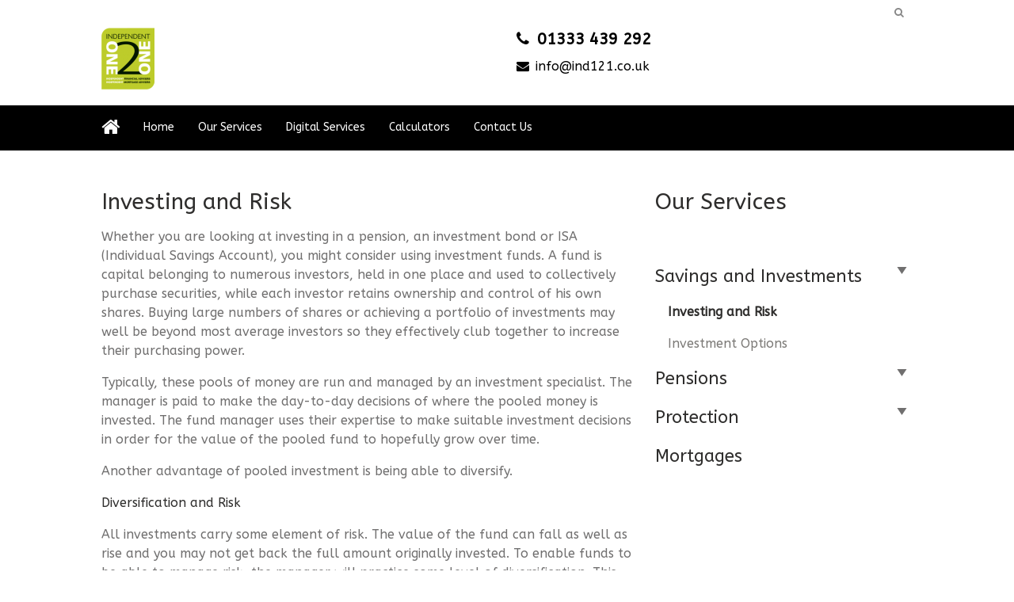

--- FILE ---
content_type: text/html; charset=UTF-8
request_url: https://independent121.co.uk/service/savings-investments/investing-and-risk/
body_size: 6363
content:
<!DOCTYPE HTML>
<head>
	<title>Investing and Risk - Independent One-to-One Ltd</title>
	<meta name="viewport" content="width=device-width, initial-scale=1.0">
	<meta name="format-detection" content="telephone=no">
	<meta name='robots' content='max-image-preview:large' />

<!-- This site is optimized with the Yoast SEO plugin v11.6 - https://yoast.com/wordpress/plugins/seo/ -->
<link rel="canonical" href="https://independent121.co.uk/service/savings-investments/investing-and-risk/" />
<meta property="og:locale" content="en_GB" />
<meta property="og:type" content="article" />
<meta property="og:title" content="Investing and Risk - Independent One-to-One Ltd" />
<meta property="og:description" content="Whether you are looking at investing in a pension, an investment bond or ISA (Individual Savings Account), you might consider using investment funds. A fund is capital belonging to numerous investors, held in one place and used to collectively purchase securities, while each investor retains ownership and control of his own shares. Buying large numbers of shares or achieving a portfolio of investments may well be beyond most average investors so they effectively club together to increase their purchasing power." />
<meta property="og:url" content="https://independent121.co.uk/service/savings-investments/investing-and-risk/" />
<meta property="og:site_name" content="Independent One-to-One Ltd" />
<meta name="twitter:card" content="summary" />
<meta name="twitter:description" content="Whether you are looking at investing in a pension, an investment bond or ISA (Individual Savings Account), you might consider using investment funds. A fund is capital belonging to numerous investors, held in one place and used to collectively purchase securities, while each investor retains ownership and control of his own shares. Buying large numbers of shares or achieving a portfolio of investments may well be beyond most average investors so they effectively club together to increase their purchasing power." />
<meta name="twitter:title" content="Investing and Risk - Independent One-to-One Ltd" />
<script type='application/ld+json' class='yoast-schema-graph yoast-schema-graph--main'>{"@context":"https://schema.org","@graph":[{"@type":"WebSite","@id":"https://independent121.co.uk/#website","url":"https://independent121.co.uk/","name":"Independent One-to-One Ltd","potentialAction":{"@type":"SearchAction","target":"https://independent121.co.uk/?s={search_term_string}","query-input":"required name=search_term_string"}},{"@type":"WebPage","@id":"https://independent121.co.uk/service/savings-investments/investing-and-risk/#webpage","url":"https://independent121.co.uk/service/savings-investments/investing-and-risk/","inLanguage":"en-GB","name":"Investing and Risk - Independent One-to-One Ltd","isPartOf":{"@id":"https://independent121.co.uk/#website"},"datePublished":"2019-11-15T09:16:30+00:00","dateModified":"2020-09-21T11:11:51+01:00"}]}</script>
<!-- / Yoast SEO plugin. -->

<link rel='dns-prefetch' href='//independent121.co.uk' />
<link rel='dns-prefetch' href='//fonts.googleapis.com' />
<link rel='stylesheet' id='wp-block-library-css' href='https://independent121.co.uk/wp-includes/css/dist/block-library/style.min.css?ver=7f4a8e6bedabaeae5673068ec85bc646' type='text/css' media='all' />
<link rel='stylesheet' id='classic-theme-styles-css' href='https://independent121.co.uk/wp-includes/css/classic-themes.min.css?ver=1' type='text/css' media='all' />
<style id='global-styles-inline-css' type='text/css'>
body{--wp--preset--color--black: #000000;--wp--preset--color--cyan-bluish-gray: #abb8c3;--wp--preset--color--white: #ffffff;--wp--preset--color--pale-pink: #f78da7;--wp--preset--color--vivid-red: #cf2e2e;--wp--preset--color--luminous-vivid-orange: #ff6900;--wp--preset--color--luminous-vivid-amber: #fcb900;--wp--preset--color--light-green-cyan: #7bdcb5;--wp--preset--color--vivid-green-cyan: #00d084;--wp--preset--color--pale-cyan-blue: #8ed1fc;--wp--preset--color--vivid-cyan-blue: #0693e3;--wp--preset--color--vivid-purple: #9b51e0;--wp--preset--gradient--vivid-cyan-blue-to-vivid-purple: linear-gradient(135deg,rgba(6,147,227,1) 0%,rgb(155,81,224) 100%);--wp--preset--gradient--light-green-cyan-to-vivid-green-cyan: linear-gradient(135deg,rgb(122,220,180) 0%,rgb(0,208,130) 100%);--wp--preset--gradient--luminous-vivid-amber-to-luminous-vivid-orange: linear-gradient(135deg,rgba(252,185,0,1) 0%,rgba(255,105,0,1) 100%);--wp--preset--gradient--luminous-vivid-orange-to-vivid-red: linear-gradient(135deg,rgba(255,105,0,1) 0%,rgb(207,46,46) 100%);--wp--preset--gradient--very-light-gray-to-cyan-bluish-gray: linear-gradient(135deg,rgb(238,238,238) 0%,rgb(169,184,195) 100%);--wp--preset--gradient--cool-to-warm-spectrum: linear-gradient(135deg,rgb(74,234,220) 0%,rgb(151,120,209) 20%,rgb(207,42,186) 40%,rgb(238,44,130) 60%,rgb(251,105,98) 80%,rgb(254,248,76) 100%);--wp--preset--gradient--blush-light-purple: linear-gradient(135deg,rgb(255,206,236) 0%,rgb(152,150,240) 100%);--wp--preset--gradient--blush-bordeaux: linear-gradient(135deg,rgb(254,205,165) 0%,rgb(254,45,45) 50%,rgb(107,0,62) 100%);--wp--preset--gradient--luminous-dusk: linear-gradient(135deg,rgb(255,203,112) 0%,rgb(199,81,192) 50%,rgb(65,88,208) 100%);--wp--preset--gradient--pale-ocean: linear-gradient(135deg,rgb(255,245,203) 0%,rgb(182,227,212) 50%,rgb(51,167,181) 100%);--wp--preset--gradient--electric-grass: linear-gradient(135deg,rgb(202,248,128) 0%,rgb(113,206,126) 100%);--wp--preset--gradient--midnight: linear-gradient(135deg,rgb(2,3,129) 0%,rgb(40,116,252) 100%);--wp--preset--duotone--dark-grayscale: url('#wp-duotone-dark-grayscale');--wp--preset--duotone--grayscale: url('#wp-duotone-grayscale');--wp--preset--duotone--purple-yellow: url('#wp-duotone-purple-yellow');--wp--preset--duotone--blue-red: url('#wp-duotone-blue-red');--wp--preset--duotone--midnight: url('#wp-duotone-midnight');--wp--preset--duotone--magenta-yellow: url('#wp-duotone-magenta-yellow');--wp--preset--duotone--purple-green: url('#wp-duotone-purple-green');--wp--preset--duotone--blue-orange: url('#wp-duotone-blue-orange');--wp--preset--font-size--small: 13px;--wp--preset--font-size--medium: 20px;--wp--preset--font-size--large: 36px;--wp--preset--font-size--x-large: 42px;--wp--preset--spacing--20: 0.44rem;--wp--preset--spacing--30: 0.67rem;--wp--preset--spacing--40: 1rem;--wp--preset--spacing--50: 1.5rem;--wp--preset--spacing--60: 2.25rem;--wp--preset--spacing--70: 3.38rem;--wp--preset--spacing--80: 5.06rem;}:where(.is-layout-flex){gap: 0.5em;}body .is-layout-flow > .alignleft{float: left;margin-inline-start: 0;margin-inline-end: 2em;}body .is-layout-flow > .alignright{float: right;margin-inline-start: 2em;margin-inline-end: 0;}body .is-layout-flow > .aligncenter{margin-left: auto !important;margin-right: auto !important;}body .is-layout-constrained > .alignleft{float: left;margin-inline-start: 0;margin-inline-end: 2em;}body .is-layout-constrained > .alignright{float: right;margin-inline-start: 2em;margin-inline-end: 0;}body .is-layout-constrained > .aligncenter{margin-left: auto !important;margin-right: auto !important;}body .is-layout-constrained > :where(:not(.alignleft):not(.alignright):not(.alignfull)){max-width: var(--wp--style--global--content-size);margin-left: auto !important;margin-right: auto !important;}body .is-layout-constrained > .alignwide{max-width: var(--wp--style--global--wide-size);}body .is-layout-flex{display: flex;}body .is-layout-flex{flex-wrap: wrap;align-items: center;}body .is-layout-flex > *{margin: 0;}:where(.wp-block-columns.is-layout-flex){gap: 2em;}.has-black-color{color: var(--wp--preset--color--black) !important;}.has-cyan-bluish-gray-color{color: var(--wp--preset--color--cyan-bluish-gray) !important;}.has-white-color{color: var(--wp--preset--color--white) !important;}.has-pale-pink-color{color: var(--wp--preset--color--pale-pink) !important;}.has-vivid-red-color{color: var(--wp--preset--color--vivid-red) !important;}.has-luminous-vivid-orange-color{color: var(--wp--preset--color--luminous-vivid-orange) !important;}.has-luminous-vivid-amber-color{color: var(--wp--preset--color--luminous-vivid-amber) !important;}.has-light-green-cyan-color{color: var(--wp--preset--color--light-green-cyan) !important;}.has-vivid-green-cyan-color{color: var(--wp--preset--color--vivid-green-cyan) !important;}.has-pale-cyan-blue-color{color: var(--wp--preset--color--pale-cyan-blue) !important;}.has-vivid-cyan-blue-color{color: var(--wp--preset--color--vivid-cyan-blue) !important;}.has-vivid-purple-color{color: var(--wp--preset--color--vivid-purple) !important;}.has-black-background-color{background-color: var(--wp--preset--color--black) !important;}.has-cyan-bluish-gray-background-color{background-color: var(--wp--preset--color--cyan-bluish-gray) !important;}.has-white-background-color{background-color: var(--wp--preset--color--white) !important;}.has-pale-pink-background-color{background-color: var(--wp--preset--color--pale-pink) !important;}.has-vivid-red-background-color{background-color: var(--wp--preset--color--vivid-red) !important;}.has-luminous-vivid-orange-background-color{background-color: var(--wp--preset--color--luminous-vivid-orange) !important;}.has-luminous-vivid-amber-background-color{background-color: var(--wp--preset--color--luminous-vivid-amber) !important;}.has-light-green-cyan-background-color{background-color: var(--wp--preset--color--light-green-cyan) !important;}.has-vivid-green-cyan-background-color{background-color: var(--wp--preset--color--vivid-green-cyan) !important;}.has-pale-cyan-blue-background-color{background-color: var(--wp--preset--color--pale-cyan-blue) !important;}.has-vivid-cyan-blue-background-color{background-color: var(--wp--preset--color--vivid-cyan-blue) !important;}.has-vivid-purple-background-color{background-color: var(--wp--preset--color--vivid-purple) !important;}.has-black-border-color{border-color: var(--wp--preset--color--black) !important;}.has-cyan-bluish-gray-border-color{border-color: var(--wp--preset--color--cyan-bluish-gray) !important;}.has-white-border-color{border-color: var(--wp--preset--color--white) !important;}.has-pale-pink-border-color{border-color: var(--wp--preset--color--pale-pink) !important;}.has-vivid-red-border-color{border-color: var(--wp--preset--color--vivid-red) !important;}.has-luminous-vivid-orange-border-color{border-color: var(--wp--preset--color--luminous-vivid-orange) !important;}.has-luminous-vivid-amber-border-color{border-color: var(--wp--preset--color--luminous-vivid-amber) !important;}.has-light-green-cyan-border-color{border-color: var(--wp--preset--color--light-green-cyan) !important;}.has-vivid-green-cyan-border-color{border-color: var(--wp--preset--color--vivid-green-cyan) !important;}.has-pale-cyan-blue-border-color{border-color: var(--wp--preset--color--pale-cyan-blue) !important;}.has-vivid-cyan-blue-border-color{border-color: var(--wp--preset--color--vivid-cyan-blue) !important;}.has-vivid-purple-border-color{border-color: var(--wp--preset--color--vivid-purple) !important;}.has-vivid-cyan-blue-to-vivid-purple-gradient-background{background: var(--wp--preset--gradient--vivid-cyan-blue-to-vivid-purple) !important;}.has-light-green-cyan-to-vivid-green-cyan-gradient-background{background: var(--wp--preset--gradient--light-green-cyan-to-vivid-green-cyan) !important;}.has-luminous-vivid-amber-to-luminous-vivid-orange-gradient-background{background: var(--wp--preset--gradient--luminous-vivid-amber-to-luminous-vivid-orange) !important;}.has-luminous-vivid-orange-to-vivid-red-gradient-background{background: var(--wp--preset--gradient--luminous-vivid-orange-to-vivid-red) !important;}.has-very-light-gray-to-cyan-bluish-gray-gradient-background{background: var(--wp--preset--gradient--very-light-gray-to-cyan-bluish-gray) !important;}.has-cool-to-warm-spectrum-gradient-background{background: var(--wp--preset--gradient--cool-to-warm-spectrum) !important;}.has-blush-light-purple-gradient-background{background: var(--wp--preset--gradient--blush-light-purple) !important;}.has-blush-bordeaux-gradient-background{background: var(--wp--preset--gradient--blush-bordeaux) !important;}.has-luminous-dusk-gradient-background{background: var(--wp--preset--gradient--luminous-dusk) !important;}.has-pale-ocean-gradient-background{background: var(--wp--preset--gradient--pale-ocean) !important;}.has-electric-grass-gradient-background{background: var(--wp--preset--gradient--electric-grass) !important;}.has-midnight-gradient-background{background: var(--wp--preset--gradient--midnight) !important;}.has-small-font-size{font-size: var(--wp--preset--font-size--small) !important;}.has-medium-font-size{font-size: var(--wp--preset--font-size--medium) !important;}.has-large-font-size{font-size: var(--wp--preset--font-size--large) !important;}.has-x-large-font-size{font-size: var(--wp--preset--font-size--x-large) !important;}
.wp-block-navigation a:where(:not(.wp-element-button)){color: inherit;}
:where(.wp-block-columns.is-layout-flex){gap: 2em;}
.wp-block-pullquote{font-size: 1.5em;line-height: 1.6;}
</style>
<link rel='stylesheet' id='tomd-blog-styles-css' href='https://independent121.co.uk/wp-content/plugins/tomd-newsletter-integration/assets/css/tomd-blog-styles.css?ver=210315-110706' type='text/css' media='all' />
<link rel='stylesheet' id='dashicons-css' href='https://independent121.co.uk/wp-includes/css/dashicons.min.css?ver=7f4a8e6bedabaeae5673068ec85bc646' type='text/css' media='all' />
<link rel='stylesheet' id='theme-style-css' href='https://independent121.co.uk/wp-content/themes/tomd-velocity/assets/css/style.min.css?ver=1615806517' type='text/css' media='all' />
<link rel='stylesheet' id='tomd_custom_font-css' href='https://fonts.googleapis.com/css?family=ABeeZee%3A300%2C400%2C400i%2C700&#038;ver=7f4a8e6bedabaeae5673068ec85bc646' type='text/css' media='all' />
<script type='text/javascript' src='https://independent121.co.uk/wp-includes/js/jquery/jquery.min.js?ver=3.6.1' id='jquery-core-js'></script>
<script type='text/javascript' src='https://independent121.co.uk/wp-includes/js/jquery/jquery-migrate.min.js?ver=3.3.2' id='jquery-migrate-js'></script>
<link rel="https://api.w.org/" href="https://independent121.co.uk/wp-json/" /><link rel="alternate" type="application/json" href="https://independent121.co.uk/wp-json/wp/v2/tomd_service/187" /><link rel="EditURI" type="application/rsd+xml" title="RSD" href="https://independent121.co.uk/xmlrpc.php?rsd" />
<link rel="wlwmanifest" type="application/wlwmanifest+xml" href="https://independent121.co.uk/wp-includes/wlwmanifest.xml" />

<link rel='shortlink' href='https://independent121.co.uk/?p=187' />
<link rel="alternate" type="application/json+oembed" href="https://independent121.co.uk/wp-json/oembed/1.0/embed?url=https%3A%2F%2Findependent121.co.uk%2Fservice%2Fsavings-investments%2Finvesting-and-risk%2F" />
<link rel="alternate" type="text/xml+oembed" href="https://independent121.co.uk/wp-json/oembed/1.0/embed?url=https%3A%2F%2Findependent121.co.uk%2Fservice%2Fsavings-investments%2Finvesting-and-risk%2F&#038;format=xml" />

	<style>

		body {
			font-family: 'ABeeZee', serif;
		}

		
			body {
				border-top-color: #000000;
			}

			.top p span {
				color: #000000;
			}

			.site-head ul.navigation li.current_page_item a,
            .site-head ul.navigation li.current_page_parent a,
            .site-head ul.navigation li.current-page-ancestor a {
				border-bottom-color: #000000;
			}


			.site-head ul.navigation li:hover a {
				border-top-color: #000000;
			}

			a {
				color: #000000;
			}

			.customisable-highlight {
				color: #000000!important;
			}

			.content blockquote {
				border-left-color: #000000;
			}

			.button {
				background-color: #000000;
			}

			.button.button--dark:hover {
				background-color: #000000;
			}

			.icons .icon i {
				font-size: 36px;
				margin-bottom: 10px;
				color: #000000;
			}

			.info-bar {
				background-color: #000000;
			}

			.steps span.number {
				background-color: #000000;
			}

			.steps .step-container .step:after {
				background-color: #000000;
			}

			.content ul li:before {
				background-color: #000000;
			}

			article a.page-link h2 {
				color: #000000;
			}

			.pagination span {
				background-color: #000000;
			}

			.pagination a:hover {
				background-color: #000000;
			}

			.mobile-menu-button {
				background-color: #000000;
			}

			.mobile-menu-button:hover .bar {
				background-color: #000000;
			}

			ul.mobile-nav li.current_page_item a {
				color: #000000;
			}

            header .main-nav,
            header .main-nav ul,
            header .main-nav ul li.current-menu-item,
            header .main-nav ul li,
            header .main-nav ul li:hover,
            header .main-nav ul ul{
                background: #000000;
            }

            .slick-dots li.slick-active button {
                background-color: #000000 ;
            }

			
	</style>

	
	<style>

		
		/* output custom styles */

		.article-card {
			background-color: #000000;
		}

		.article-card.article-card--no-thumbnail:hover {
			background-color: #000000;
		}

		.numbered-pagination .page-numbers.current {
			background-color: #000000;
		}

		.numbered-pagination .page-numbers:hover {
			color: #000000;
		}

		.blog-template .blog-template__hero-img.blog-template__hero-img--no-thumb {
			background-color: #000000;
		}

		
	</style>


	<style>

		
		/* output custom styles */

		.main-nav {
			background-color: #000000;
		}

		.tool-single {
			background-color: #000000;
		}

		ul.slick-dots li.slick-active button {
			background: #000000;
		}

		.third-party-area {
			border-color: #000000;
			color: #000000;
		}

		.sitewide-cta {
			background: #000000;
		}

		.previous-button a,
		.next-button a {
			background: #000000;
		}

		.image-box .box {
			background-color: #000000;
		}

		ul.sub-menu {
			background: #000000;
		}

		.image-boxes .image-box.image-box--contact,
		.image-boxes .image-box.image-box--contact .box {
			background-color: #000000;
		}

		.page-template-contact .top-footer {
        	border-top-color: #000000;
    	}

		
		/* primary font choice */

		
		body {
			font-family: 'ABeeZee', serif;
		}

		/* secondary font choice */

		
		.phone_header,
		.email_header,
		.single-slide .hero__content h1,
		h1,
		.top-footer {
			font-family: 'ABeeZee', serif;
		}

	</style>

		<style type="text/css" id="wp-custom-css">
			.single-slide .hero__content {
    text-shadow: 1px 2px 0px black;
}		</style>
		</head>
<body class="tomd_service-template-default single single-tomd_service postid-187 site-level-3">

		<div class="row">
	<ul id="menu-main" class="mobile-nav"><li id="menu-item-87" class="menu-item menu-item-type-post_type menu-item-object-page menu-item-home menu-item-87"><a href="https://independent121.co.uk/">Home</a></li>
<li id="menu-item-88" class="menu-item menu-item-type-post_type menu-item-object-page menu-item-88"><a href="https://independent121.co.uk/our-services-2/">Our Services</a></li>
<li id="menu-item-90" class="menu-item menu-item-type-custom menu-item-object-custom menu-item-90"><a href="/digital-services">Digital Services</a></li>
<li id="menu-item-89" class="menu-item menu-item-type-custom menu-item-object-custom menu-item-89"><a href="/calculators">Calculators</a></li>
<li id="menu-item-92" class="menu-item menu-item-type-post_type menu-item-object-page menu-item-92"><a href="https://independent121.co.uk/contact-us/">Contact Us</a></li>
</ul></div>

		<header class="site-head">
			<div class="top-banner-header">

				<div class="row">
					<div class="top-header-wrapper">

	
		<div class="search-box header-element">

			<form class="search-box__form" action="https://independent121.co.uk" method="get">

				<input type="text" name="s" placeholder="Search...">

				<button class="search-box__button" type="submit"><i class="fa fa-search"></i></button>

			</form>

		</div>

		
</div>				</div>

			</div>
			
				<div class="logo-branding">

					<div class="row">

						<div class="col-md-6 col-xs-8">

							
<!-- Make retina -->
<a class="logo" href="https://independent121.co.uk">
	<img 
		src="https://independent121-sites.simplycluster1-web1.kin.tomdsites.co.uk/wp-content/uploads/sites/98/2017/01/LogoJan13-67x78.png"
		alt="Independent One-to-One Ltd Logo">
</a>
						</div>

						<div class="social-contact-header col-md-6 col-xs-6">

							
									<div class="col-md-9">
										<p><a class="phone_header fa-before fa-phone" href="tel:01333 439 292">01333 439 292</a></p>
										<p><a class="email_header fa-before fa-envelope" href="mailto:info@ind121.co.uk">info@ind121.co.uk</a></p>
									</div>

									<div class="col-md-3 social-icons-header-outer">
										
<div class="social-icons-header">
	
	
	</div>

									</div>

								
						</div>
					</div>

				</div>


				<div class="main-nav">

					<div class="row">
						<div class="col-md-12 nav--left-align">

							<li class="home_link"><a href="https://independent121.co.uk"><i class="fa fa-home"></i></a></li>
							<ul id="menu-main-1" class="navigation"><li class="menu-item menu-item-type-post_type menu-item-object-page menu-item-home menu-item-87"><a href="https://independent121.co.uk/">Home</a></li>
<li class="menu-item menu-item-type-post_type menu-item-object-page menu-item-88"><a href="https://independent121.co.uk/our-services-2/">Our Services</a></li>
<li class="menu-item menu-item-type-custom menu-item-object-custom menu-item-90"><a href="/digital-services">Digital Services</a></li>
<li class="menu-item menu-item-type-custom menu-item-object-custom menu-item-89"><a href="/calculators">Calculators</a></li>
<li class="menu-item menu-item-type-post_type menu-item-object-page menu-item-92"><a href="https://independent121.co.uk/contact-us/">Contact Us</a></li>
</ul>
							<div class="mobile-menu-button">
								<div class="bar"></div>
								<div class="bar"></div>
								<div class="bar"></div>
							</div>

						</div>

						<!-- <div class="col-md-3 search-bar-outer">
							<div class="search-bar">
								<div class="search-bar-inner">
									<p>Search...</p>
									<i class="fa fa-search"></i>
								</div>
							</div>
						</div> -->
					</div>

				</div>
				
			
		</header>
		
		
<div class="hero">

	<div class="row">
		<div class="hero__slider">
	
	</div>	</div>

</div>

<div class="child-page">

	<div class="row">

		<div class="col-md-8 col-xs-12">

			<div class="page-title">
				<h1>Investing and Risk</h1>
			</div>

			<div class="content-section">
	<div class="main">

		<div class="row">
			<div class="content">
				<p>Whether you are looking at investing in a pension, an investment bond or ISA (Individual Savings Account), you might consider using investment funds. A fund is capital belonging to numerous investors, held in one place and used to collectively purchase securities, while each investor retains ownership and control of his own shares. Buying large numbers of shares or achieving a portfolio of investments may well be beyond most average investors so they effectively club together to increase their purchasing power. </p>
<p>  <!-- wp:paragraph --></p>
<p>Typically, these pools of money are run and managed by an investment specialist. The manager is paid to make the day-to-day decisions of where the pooled money is invested. The fund manager uses their expertise to make suitable investment decisions in order for the value of the pooled fund to hopefully grow over time.</p>
<p><!-- /wp:paragraph --></p>
<p><!-- wp:paragraph --></p>
<p>Another advantage of pooled investment is being able to diversify.&nbsp;</p>
<p><!-- /wp:paragraph --></p>
<p><!-- wp:paragraph --></p>
<p><strong>Diversification and Risk&nbsp;</strong></p>
<p><!-- /wp:paragraph --></p>
<p><!-- wp:paragraph --></p>
<p>All investments carry some element of risk. The value of the fund can fall as well as rise and you may not get back the full amount originally invested. To enable funds to be able to manage risk, the manager will practice some level of diversification. This works on the premise that holding two different shares is better than two of the same shares. This is because all shares react differently to investment conditions and changes.&nbsp;</p>
<p><!-- /wp:paragraph --></p>
<p><!-- wp:paragraph --></p>
<p>For example, imagine that there are only two companies, one company making t-shirts and one company making woolly jumpers. If the weather forecast is for sunshine, then investors would be wise to buy shares in the t-shirt company as they expect demand for t-shirts to increase and sales to rise, increasing the company share price. However, we know that it is not always sunny and therefore a good manager would buy shares in both companies, so when one share price is static or even falling, the other is able to support and perhaps offset the falls, meaning that the investor doesn’t suffer a loss.<strong><br /></strong></p>
<p><!-- /wp:paragraph --></p>
<p><!-- wp:paragraph --></p>
<p><strong>The value of investments may fall as well as rise. You may get back less than you originally invested.</strong></p>
<p><!-- /wp:paragraph --></p>
			</div>
		</div>

	</div>
</div>


		</div>

		<div class="col-md-4 col-xs-12 sidebar-child">

			<h1>Our Services</h1>
				
			<ul>
			
				<li class="page_item page-item-178 page_item_has_children current_page_ancestor current_page_parent"><a href="https://independent121.co.uk/service/savings-investments/">Savings and Investments</a>
<ul class='children'>
	<li class="page_item page-item-187 current_page_item"><a href="https://independent121.co.uk/service/savings-investments/investing-and-risk/" aria-current="page">Investing and Risk</a></li>
	<li class="page_item page-item-214"><a href="https://independent121.co.uk/service/savings-investments/investment-options/">Investment Options</a></li>
</ul>
</li>
<li class="page_item page-item-113 page_item_has_children"><a href="https://independent121.co.uk/service/pensions/">Pensions</a>
<ul class='children'>
	<li class="page_item page-item-182"><a href="https://independent121.co.uk/service/pensions/pension-simplification/">Pension Simplification</a></li>
	<li class="page_item page-item-213"><a href="https://independent121.co.uk/service/pensions/pension-simplification-2/">Pension Simplification</a></li>
	<li class="page_item page-item-183"><a href="https://independent121.co.uk/service/pensions/your-options-at-retirement/">Your options at retirement</a></li>
	<li class="page_item page-item-109"><a href="https://independent121.co.uk/service/pensions/personal-and-stakeholder-pensions/">Personal and Stakeholder Pensions</a></li>
	<li class="page_item page-item-180"><a href="https://independent121.co.uk/service/pensions/other-types-of-pensions/">Other Types of Pensions</a></li>
</ul>
</li>
<li class="page_item page-item-111 page_item_has_children"><a href="https://independent121.co.uk/service/protection/">Protection</a>
<ul class='children'>
	<li class="page_item page-item-186"><a href="https://independent121.co.uk/service/protection/life-protection-options/">Life Protection Options</a></li>
	<li class="page_item page-item-184"><a href="https://independent121.co.uk/service/protection/business-protection/">Business Protection</a></li>
	<li class="page_item page-item-185"><a href="https://independent121.co.uk/service/protection/income-protection-options/">Income Protection Options</a></li>
</ul>
</li>
<li class="page_item page-item-177"><a href="https://independent121.co.uk/service/mortgages-2/">Mortgages</a></li>

			</ul>

		</div>

	</div>

</div>

<div class="sitewide-cta">

	
			<!-- print content for sitewide cta -->

			<div class="row">
				<div class="cta-inner">
					<p style="text-align: center;">Contact us</p>
<p style="text-align: center;"><a href="tel: 01333 439 292">Tel: 01333 439 292 </a>  Email: <a href="mailto:info@ind121.co.uk">info@ind121.co.uk</a></p>
				</div>
			</div>

		
</div><footer>
	<div class="top-footer">
		<div class="row">
			<div class="col-md-3 col-xs-12 footer-block">
				<p>Address</p>
				
					
					<div class="address-section">
						<p>Unit 21<br />
Fife Renewables Innovation Centre<br />
Ajax Way<br />
Methil<br />
Fife, KY8 3RS</p>
					</div>

								</div>

			<div class="col-md-3 col-xs-12 footer-block">
				<p>Telephone</p>
				<p><a href="tel:01333 439 292">01333 439 292</a></p>
			</div>

			<div class="col-md-3 col-xs-12 footer-block">
				<p>Email</p>
				<p><a href="mailto:info@ind121.co.uk">info@ind121.co.uk</a></p>
			</div>

			<div class="col-md-3 col-xs-12 footer-block">
				


			</div>
		</div>
	</div>

	<div class="row container">

		<div class="col-md-9 col-xs-12 copyright-area">

			<div class="row">
				<p><img decoding="async" loading="lazy" class="size-full wp-image-60 alignright" src="http://independent121.simplycluster1-web1.kin.tomdsites.co.uk/wp-content/uploads/sites/98/2017/01/IFA-logo-trans-background.png" alt="ifa-logo-trans-background" width="125" height="127" srcset="https://independent121-sites.simplycluster1-web1.kin.tomdsites.co.uk/wp-content/uploads/sites/98/2017/01/IFA-logo-trans-background.png 125w, https://independent121-sites.simplycluster1-web1.kin.tomdsites.co.uk/wp-content/uploads/sites/98/2017/01/IFA-logo-trans-background-77x78.png 77w" sizes="(max-width: 125px) 100vw, 125px" />Independent One-2-One Ltd is Registered in Scotland, Company Number 367135. Registered Office address: Unit 19 Fife Renewables Innovation Centre, Ajax Way, Methil, Fife, KY8 3RS.</p>
<p>Authorised and regulated by the Financial Conduct Authority. Independent One-2-One Ltd is entered on the Financial Services Register <a href="https://register.fca.org.uk/">https://register.fca.org.uk</a> under reference<span id="footerLegalsText"> 589566.</span></p>
<p>The guidance and or advice contained within this website is subject to the UK regulatory regime and is therefore primarily targeted to customers in the UK.</p>
<p>If you wish to register a complaint, please write to <a href="mailto:info@ind121.co.uk">info@ind121.co.uk</a> or telephone 01333 439 292 A summary of our internal complaints handling procedures for the reasonable and prompt handling of complaints is available on request and if you cannot settle your complaint with us, you may be entitled to refer it to the Financial Ombudsman Service at <a href="https://www.financial-ombudsman.org.uk/">https://www.financial-ombudsman.org.uk</a> or by contacting them on 0800 0234 567.</p>
<p>© Copyright 2017 Independent One-2-One Ltd. All rights reserved. <a href="http://independent121.simplycluster1-web1.kin.tomdsites.co.uk/cookie-policy">Cookie Policy</a> | <a class="privacy-policy" href="https://independent121.co.uk/privacy-policy/">Privacy Notice</a></p>
			</div>

		</div>
		
		<div class="col-md-3 col-xs-12 footer-sidebar-area">
					</div>

	</div>
</footer>

<script type='text/javascript' src='https://independent121.co.uk/wp-content/plugins/tomd-newsletter-integration/assets/js/source/isotope.js?ver=210315-110707' id='tomd_nl_isotope-js'></script>
<script type='text/javascript' src='https://independent121.co.uk/wp-content/plugins/tomd-newsletter-integration/assets/js/tomd-blog.js?ver=210315-110707' id='tomd-blog-script-js'></script>
<script type='text/javascript' src='https://independent121.co.uk/wp-content/themes/tomd-velocity/assets/js/min/footer-scripts-min.js?ver=1615806517' id='footer-scripts-js'></script>
<script type='text/javascript' src='https://independent121.co.uk/wp-content/plugins/wp-gallery-custom-links/wp-gallery-custom-links.js?ver=1.1' id='wp-gallery-custom-links-js-js'></script>
</body>
</html>